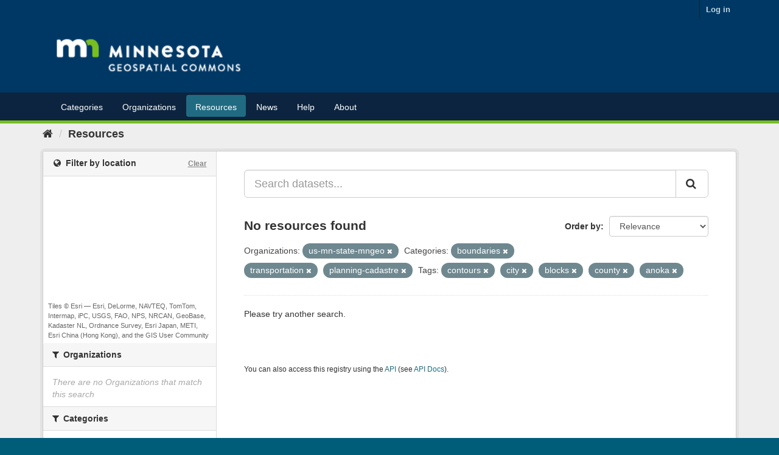

--- FILE ---
content_type: text/plain; charset=UTF-8
request_url: https://gisdata.mn.gov/c99a4269-161c-4242-a3f0-28d44fa6ce24?
body_size: 215
content:
{"ssresp":"2","jsrecvd":"true","__uzmaj":"8307df19-70fa-4a3d-befe-89460a76e922","__uzmbj":"1768725686","__uzmcj":"365831053172","__uzmdj":"1768725686","__uzmlj":"VgAC83sRJ23a9ECI1LOPsWElFdpW7v/ymNj5Rwohfuc=","__uzmfj":"7f90008307df19-70fa-4a3d-befe-89460a76e9221-17687256860920-0026ee546a80f85c91410","uzmxj":"7f9000a07e39fb-79f8-4e66-8585-482f2a7df6eb1-17687256860920-7e05f9f12d81d85910","dync":"uzmx","jsbd2":"71c98a55-bpq1-6bc9-2519-562c2b9d1b23","mc":{},"mct":""}

--- FILE ---
content_type: text/plain; charset=UTF-8
request_url: https://gisdata.mn.gov/c99a4269-161c-4242-a3f0-28d44fa6ce24?
body_size: 104
content:
{"ssresp":"2","jsrecvd":"true","__uzmaj":"df6659ff-b5ec-4b87-ae91-95d927c0c41f","__uzmbj":"1768725686","__uzmcj":"911051058515","__uzmdj":"1768725686","jsbd2":"7439456f-bpq1-6bc9-3d64-490e1c1c7b40"}